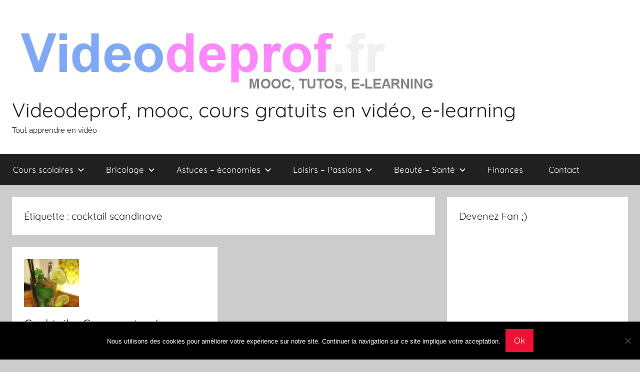

--- FILE ---
content_type: text/html; charset=UTF-8
request_url: https://videodeprof.fr/tag/cocktail-scandinave/
body_size: 10769
content:
<!DOCTYPE html>
<html lang="fr-FR">

<head>
<meta charset="UTF-8">
<meta name="viewport" content="width=device-width, initial-scale=1">
<link rel="profile" href="https://gmpg.org/xfn/11">

<meta name='robots' content='index, follow, max-image-preview:large, max-snippet:-1, max-video-preview:-1' />

	<!-- This site is optimized with the Yoast SEO plugin v20.5 - https://yoast.com/wordpress/plugins/seo/ -->
	<title>cocktail scandinave Archives - Videodeprof, mooc, cours gratuits en vidéo, e-learning</title>
	<link rel="canonical" href="https://videodeprof.fr/tag/cocktail-scandinave/" />
	<meta property="og:locale" content="fr_FR" />
	<meta property="og:type" content="article" />
	<meta property="og:title" content="cocktail scandinave Archives - Videodeprof, mooc, cours gratuits en vidéo, e-learning" />
	<meta property="og:url" content="https://videodeprof.fr/tag/cocktail-scandinave/" />
	<meta property="og:site_name" content="Videodeprof, mooc, cours gratuits en vidéo, e-learning" />
	<script type="application/ld+json" class="yoast-schema-graph">{"@context":"https://schema.org","@graph":[{"@type":"CollectionPage","@id":"https://videodeprof.fr/tag/cocktail-scandinave/","url":"https://videodeprof.fr/tag/cocktail-scandinave/","name":"cocktail scandinave Archives - Videodeprof, mooc, cours gratuits en vidéo, e-learning","isPartOf":{"@id":"https://videodeprof.fr/#website"},"primaryImageOfPage":{"@id":"https://videodeprof.fr/tag/cocktail-scandinave/#primaryimage"},"image":{"@id":"https://videodeprof.fr/tag/cocktail-scandinave/#primaryimage"},"thumbnailUrl":"https://videodeprof.fr/wp-content/uploads/2014/05/cocktail_realisation_recettes_cours_gratuit.jpg","breadcrumb":{"@id":"https://videodeprof.fr/tag/cocktail-scandinave/#breadcrumb"},"inLanguage":"fr-FR"},{"@type":"ImageObject","inLanguage":"fr-FR","@id":"https://videodeprof.fr/tag/cocktail-scandinave/#primaryimage","url":"https://videodeprof.fr/wp-content/uploads/2014/05/cocktail_realisation_recettes_cours_gratuit.jpg","contentUrl":"https://videodeprof.fr/wp-content/uploads/2014/05/cocktail_realisation_recettes_cours_gratuit.jpg","width":472,"height":324,"caption":"cocktail_realisation_recettes_cours_gratuit"},{"@type":"BreadcrumbList","@id":"https://videodeprof.fr/tag/cocktail-scandinave/#breadcrumb","itemListElement":[{"@type":"ListItem","position":1,"name":"Home","item":"https://videodeprof.fr/"},{"@type":"ListItem","position":2,"name":"cocktail scandinave"}]},{"@type":"WebSite","@id":"https://videodeprof.fr/#website","url":"https://videodeprof.fr/","name":"Videodeprof, mooc, cours gratuits en vidéo, e-learning","description":"Tout apprendre en vidéo","publisher":{"@id":"https://videodeprof.fr/#organization"},"potentialAction":[{"@type":"SearchAction","target":{"@type":"EntryPoint","urlTemplate":"https://videodeprof.fr/?s={search_term_string}"},"query-input":"required name=search_term_string"}],"inLanguage":"fr-FR"},{"@type":"Organization","@id":"https://videodeprof.fr/#organization","name":"Videodeprof, mooc, cours gratuits en vidéo, e-learning","url":"https://videodeprof.fr/","logo":{"@type":"ImageObject","inLanguage":"fr-FR","@id":"https://videodeprof.fr/#/schema/logo/image/","url":"https://videodeprof.fr/wp-content/uploads/2014/08/cropped-banniere_mooc_videodeprof1.jpg","contentUrl":"https://videodeprof.fr/wp-content/uploads/2014/08/cropped-banniere_mooc_videodeprof1.jpg","width":845,"height":149,"caption":"Videodeprof, mooc, cours gratuits en vidéo, e-learning"},"image":{"@id":"https://videodeprof.fr/#/schema/logo/image/"}}]}</script>
	<!-- / Yoast SEO plugin. -->


<link rel="alternate" type="application/rss+xml" title="Videodeprof, mooc, cours gratuits en vidéo, e-learning &raquo; Flux" href="https://videodeprof.fr/feed/" />
<link rel="alternate" type="application/rss+xml" title="Videodeprof, mooc, cours gratuits en vidéo, e-learning &raquo; Flux des commentaires" href="https://videodeprof.fr/comments/feed/" />
<link rel="alternate" type="application/rss+xml" title="Videodeprof, mooc, cours gratuits en vidéo, e-learning &raquo; Flux de l’étiquette cocktail scandinave" href="https://videodeprof.fr/tag/cocktail-scandinave/feed/" />
		<!-- This site uses the Google Analytics by ExactMetrics plugin v8.3.2 - Using Analytics tracking - https://www.exactmetrics.com/ -->
		<!-- Note: ExactMetrics is not currently configured on this site. The site owner needs to authenticate with Google Analytics in the ExactMetrics settings panel. -->
					<!-- No tracking code set -->
				<!-- / Google Analytics by ExactMetrics -->
		<script type="text/javascript">
window._wpemojiSettings = {"baseUrl":"https:\/\/s.w.org\/images\/core\/emoji\/14.0.0\/72x72\/","ext":".png","svgUrl":"https:\/\/s.w.org\/images\/core\/emoji\/14.0.0\/svg\/","svgExt":".svg","source":{"concatemoji":"https:\/\/videodeprof.fr\/wp-includes\/js\/wp-emoji-release.min.js?ver=7a1b93203214250dac6cfbe7ebe6e052"}};
/*! This file is auto-generated */
!function(e,a,t){var n,r,o,i=a.createElement("canvas"),p=i.getContext&&i.getContext("2d");function s(e,t){var a=String.fromCharCode,e=(p.clearRect(0,0,i.width,i.height),p.fillText(a.apply(this,e),0,0),i.toDataURL());return p.clearRect(0,0,i.width,i.height),p.fillText(a.apply(this,t),0,0),e===i.toDataURL()}function c(e){var t=a.createElement("script");t.src=e,t.defer=t.type="text/javascript",a.getElementsByTagName("head")[0].appendChild(t)}for(o=Array("flag","emoji"),t.supports={everything:!0,everythingExceptFlag:!0},r=0;r<o.length;r++)t.supports[o[r]]=function(e){if(p&&p.fillText)switch(p.textBaseline="top",p.font="600 32px Arial",e){case"flag":return s([127987,65039,8205,9895,65039],[127987,65039,8203,9895,65039])?!1:!s([55356,56826,55356,56819],[55356,56826,8203,55356,56819])&&!s([55356,57332,56128,56423,56128,56418,56128,56421,56128,56430,56128,56423,56128,56447],[55356,57332,8203,56128,56423,8203,56128,56418,8203,56128,56421,8203,56128,56430,8203,56128,56423,8203,56128,56447]);case"emoji":return!s([129777,127995,8205,129778,127999],[129777,127995,8203,129778,127999])}return!1}(o[r]),t.supports.everything=t.supports.everything&&t.supports[o[r]],"flag"!==o[r]&&(t.supports.everythingExceptFlag=t.supports.everythingExceptFlag&&t.supports[o[r]]);t.supports.everythingExceptFlag=t.supports.everythingExceptFlag&&!t.supports.flag,t.DOMReady=!1,t.readyCallback=function(){t.DOMReady=!0},t.supports.everything||(n=function(){t.readyCallback()},a.addEventListener?(a.addEventListener("DOMContentLoaded",n,!1),e.addEventListener("load",n,!1)):(e.attachEvent("onload",n),a.attachEvent("onreadystatechange",function(){"complete"===a.readyState&&t.readyCallback()})),(e=t.source||{}).concatemoji?c(e.concatemoji):e.wpemoji&&e.twemoji&&(c(e.twemoji),c(e.wpemoji)))}(window,document,window._wpemojiSettings);
</script>
<style type="text/css">
img.wp-smiley,
img.emoji {
	display: inline !important;
	border: none !important;
	box-shadow: none !important;
	height: 1em !important;
	width: 1em !important;
	margin: 0 0.07em !important;
	vertical-align: -0.1em !important;
	background: none !important;
	padding: 0 !important;
}
</style>
	<link rel='stylesheet' id='donovan-theme-fonts-css' href='https://videodeprof.fr/wp-content/fonts/cda9a36a055581e36e9a7c3771be48d7.css?ver=20201110' type='text/css' media='all' />
<link rel='stylesheet' id='wp-block-library-css' href='https://videodeprof.fr/wp-includes/css/dist/block-library/style.min.css?ver=7a1b93203214250dac6cfbe7ebe6e052' type='text/css' media='all' />
<link rel='stylesheet' id='classic-theme-styles-css' href='https://videodeprof.fr/wp-includes/css/classic-themes.min.css?ver=1' type='text/css' media='all' />
<style id='global-styles-inline-css' type='text/css'>
body{--wp--preset--color--black: #000000;--wp--preset--color--cyan-bluish-gray: #abb8c3;--wp--preset--color--white: #ffffff;--wp--preset--color--pale-pink: #f78da7;--wp--preset--color--vivid-red: #cf2e2e;--wp--preset--color--luminous-vivid-orange: #ff6900;--wp--preset--color--luminous-vivid-amber: #fcb900;--wp--preset--color--light-green-cyan: #7bdcb5;--wp--preset--color--vivid-green-cyan: #00d084;--wp--preset--color--pale-cyan-blue: #8ed1fc;--wp--preset--color--vivid-cyan-blue: #0693e3;--wp--preset--color--vivid-purple: #9b51e0;--wp--preset--color--primary: #ee1133;--wp--preset--color--secondary: #d5001a;--wp--preset--color--tertiary: #bb0000;--wp--preset--color--accent: #1153ee;--wp--preset--color--highlight: #eedc11;--wp--preset--color--light-gray: #f2f2f2;--wp--preset--color--gray: #666666;--wp--preset--color--dark-gray: #202020;--wp--preset--gradient--vivid-cyan-blue-to-vivid-purple: linear-gradient(135deg,rgba(6,147,227,1) 0%,rgb(155,81,224) 100%);--wp--preset--gradient--light-green-cyan-to-vivid-green-cyan: linear-gradient(135deg,rgb(122,220,180) 0%,rgb(0,208,130) 100%);--wp--preset--gradient--luminous-vivid-amber-to-luminous-vivid-orange: linear-gradient(135deg,rgba(252,185,0,1) 0%,rgba(255,105,0,1) 100%);--wp--preset--gradient--luminous-vivid-orange-to-vivid-red: linear-gradient(135deg,rgba(255,105,0,1) 0%,rgb(207,46,46) 100%);--wp--preset--gradient--very-light-gray-to-cyan-bluish-gray: linear-gradient(135deg,rgb(238,238,238) 0%,rgb(169,184,195) 100%);--wp--preset--gradient--cool-to-warm-spectrum: linear-gradient(135deg,rgb(74,234,220) 0%,rgb(151,120,209) 20%,rgb(207,42,186) 40%,rgb(238,44,130) 60%,rgb(251,105,98) 80%,rgb(254,248,76) 100%);--wp--preset--gradient--blush-light-purple: linear-gradient(135deg,rgb(255,206,236) 0%,rgb(152,150,240) 100%);--wp--preset--gradient--blush-bordeaux: linear-gradient(135deg,rgb(254,205,165) 0%,rgb(254,45,45) 50%,rgb(107,0,62) 100%);--wp--preset--gradient--luminous-dusk: linear-gradient(135deg,rgb(255,203,112) 0%,rgb(199,81,192) 50%,rgb(65,88,208) 100%);--wp--preset--gradient--pale-ocean: linear-gradient(135deg,rgb(255,245,203) 0%,rgb(182,227,212) 50%,rgb(51,167,181) 100%);--wp--preset--gradient--electric-grass: linear-gradient(135deg,rgb(202,248,128) 0%,rgb(113,206,126) 100%);--wp--preset--gradient--midnight: linear-gradient(135deg,rgb(2,3,129) 0%,rgb(40,116,252) 100%);--wp--preset--duotone--dark-grayscale: url('#wp-duotone-dark-grayscale');--wp--preset--duotone--grayscale: url('#wp-duotone-grayscale');--wp--preset--duotone--purple-yellow: url('#wp-duotone-purple-yellow');--wp--preset--duotone--blue-red: url('#wp-duotone-blue-red');--wp--preset--duotone--midnight: url('#wp-duotone-midnight');--wp--preset--duotone--magenta-yellow: url('#wp-duotone-magenta-yellow');--wp--preset--duotone--purple-green: url('#wp-duotone-purple-green');--wp--preset--duotone--blue-orange: url('#wp-duotone-blue-orange');--wp--preset--font-size--small: 13px;--wp--preset--font-size--medium: 20px;--wp--preset--font-size--large: 36px;--wp--preset--font-size--x-large: 42px;--wp--preset--spacing--20: 0.44rem;--wp--preset--spacing--30: 0.67rem;--wp--preset--spacing--40: 1rem;--wp--preset--spacing--50: 1.5rem;--wp--preset--spacing--60: 2.25rem;--wp--preset--spacing--70: 3.38rem;--wp--preset--spacing--80: 5.06rem;}:where(.is-layout-flex){gap: 0.5em;}body .is-layout-flow > .alignleft{float: left;margin-inline-start: 0;margin-inline-end: 2em;}body .is-layout-flow > .alignright{float: right;margin-inline-start: 2em;margin-inline-end: 0;}body .is-layout-flow > .aligncenter{margin-left: auto !important;margin-right: auto !important;}body .is-layout-constrained > .alignleft{float: left;margin-inline-start: 0;margin-inline-end: 2em;}body .is-layout-constrained > .alignright{float: right;margin-inline-start: 2em;margin-inline-end: 0;}body .is-layout-constrained > .aligncenter{margin-left: auto !important;margin-right: auto !important;}body .is-layout-constrained > :where(:not(.alignleft):not(.alignright):not(.alignfull)){max-width: var(--wp--style--global--content-size);margin-left: auto !important;margin-right: auto !important;}body .is-layout-constrained > .alignwide{max-width: var(--wp--style--global--wide-size);}body .is-layout-flex{display: flex;}body .is-layout-flex{flex-wrap: wrap;align-items: center;}body .is-layout-flex > *{margin: 0;}:where(.wp-block-columns.is-layout-flex){gap: 2em;}.has-black-color{color: var(--wp--preset--color--black) !important;}.has-cyan-bluish-gray-color{color: var(--wp--preset--color--cyan-bluish-gray) !important;}.has-white-color{color: var(--wp--preset--color--white) !important;}.has-pale-pink-color{color: var(--wp--preset--color--pale-pink) !important;}.has-vivid-red-color{color: var(--wp--preset--color--vivid-red) !important;}.has-luminous-vivid-orange-color{color: var(--wp--preset--color--luminous-vivid-orange) !important;}.has-luminous-vivid-amber-color{color: var(--wp--preset--color--luminous-vivid-amber) !important;}.has-light-green-cyan-color{color: var(--wp--preset--color--light-green-cyan) !important;}.has-vivid-green-cyan-color{color: var(--wp--preset--color--vivid-green-cyan) !important;}.has-pale-cyan-blue-color{color: var(--wp--preset--color--pale-cyan-blue) !important;}.has-vivid-cyan-blue-color{color: var(--wp--preset--color--vivid-cyan-blue) !important;}.has-vivid-purple-color{color: var(--wp--preset--color--vivid-purple) !important;}.has-black-background-color{background-color: var(--wp--preset--color--black) !important;}.has-cyan-bluish-gray-background-color{background-color: var(--wp--preset--color--cyan-bluish-gray) !important;}.has-white-background-color{background-color: var(--wp--preset--color--white) !important;}.has-pale-pink-background-color{background-color: var(--wp--preset--color--pale-pink) !important;}.has-vivid-red-background-color{background-color: var(--wp--preset--color--vivid-red) !important;}.has-luminous-vivid-orange-background-color{background-color: var(--wp--preset--color--luminous-vivid-orange) !important;}.has-luminous-vivid-amber-background-color{background-color: var(--wp--preset--color--luminous-vivid-amber) !important;}.has-light-green-cyan-background-color{background-color: var(--wp--preset--color--light-green-cyan) !important;}.has-vivid-green-cyan-background-color{background-color: var(--wp--preset--color--vivid-green-cyan) !important;}.has-pale-cyan-blue-background-color{background-color: var(--wp--preset--color--pale-cyan-blue) !important;}.has-vivid-cyan-blue-background-color{background-color: var(--wp--preset--color--vivid-cyan-blue) !important;}.has-vivid-purple-background-color{background-color: var(--wp--preset--color--vivid-purple) !important;}.has-black-border-color{border-color: var(--wp--preset--color--black) !important;}.has-cyan-bluish-gray-border-color{border-color: var(--wp--preset--color--cyan-bluish-gray) !important;}.has-white-border-color{border-color: var(--wp--preset--color--white) !important;}.has-pale-pink-border-color{border-color: var(--wp--preset--color--pale-pink) !important;}.has-vivid-red-border-color{border-color: var(--wp--preset--color--vivid-red) !important;}.has-luminous-vivid-orange-border-color{border-color: var(--wp--preset--color--luminous-vivid-orange) !important;}.has-luminous-vivid-amber-border-color{border-color: var(--wp--preset--color--luminous-vivid-amber) !important;}.has-light-green-cyan-border-color{border-color: var(--wp--preset--color--light-green-cyan) !important;}.has-vivid-green-cyan-border-color{border-color: var(--wp--preset--color--vivid-green-cyan) !important;}.has-pale-cyan-blue-border-color{border-color: var(--wp--preset--color--pale-cyan-blue) !important;}.has-vivid-cyan-blue-border-color{border-color: var(--wp--preset--color--vivid-cyan-blue) !important;}.has-vivid-purple-border-color{border-color: var(--wp--preset--color--vivid-purple) !important;}.has-vivid-cyan-blue-to-vivid-purple-gradient-background{background: var(--wp--preset--gradient--vivid-cyan-blue-to-vivid-purple) !important;}.has-light-green-cyan-to-vivid-green-cyan-gradient-background{background: var(--wp--preset--gradient--light-green-cyan-to-vivid-green-cyan) !important;}.has-luminous-vivid-amber-to-luminous-vivid-orange-gradient-background{background: var(--wp--preset--gradient--luminous-vivid-amber-to-luminous-vivid-orange) !important;}.has-luminous-vivid-orange-to-vivid-red-gradient-background{background: var(--wp--preset--gradient--luminous-vivid-orange-to-vivid-red) !important;}.has-very-light-gray-to-cyan-bluish-gray-gradient-background{background: var(--wp--preset--gradient--very-light-gray-to-cyan-bluish-gray) !important;}.has-cool-to-warm-spectrum-gradient-background{background: var(--wp--preset--gradient--cool-to-warm-spectrum) !important;}.has-blush-light-purple-gradient-background{background: var(--wp--preset--gradient--blush-light-purple) !important;}.has-blush-bordeaux-gradient-background{background: var(--wp--preset--gradient--blush-bordeaux) !important;}.has-luminous-dusk-gradient-background{background: var(--wp--preset--gradient--luminous-dusk) !important;}.has-pale-ocean-gradient-background{background: var(--wp--preset--gradient--pale-ocean) !important;}.has-electric-grass-gradient-background{background: var(--wp--preset--gradient--electric-grass) !important;}.has-midnight-gradient-background{background: var(--wp--preset--gradient--midnight) !important;}.has-small-font-size{font-size: var(--wp--preset--font-size--small) !important;}.has-medium-font-size{font-size: var(--wp--preset--font-size--medium) !important;}.has-large-font-size{font-size: var(--wp--preset--font-size--large) !important;}.has-x-large-font-size{font-size: var(--wp--preset--font-size--x-large) !important;}
.wp-block-navigation a:where(:not(.wp-element-button)){color: inherit;}
:where(.wp-block-columns.is-layout-flex){gap: 2em;}
.wp-block-pullquote{font-size: 1.5em;line-height: 1.6;}
</style>
<link rel='stylesheet' id='contact-form-7-css' href='https://videodeprof.fr/wp-content/plugins/contact-form-7/includes/css/styles.css?ver=5.7.7' type='text/css' media='all' />
<link rel='stylesheet' id='cookie-notice-front-css' href='https://videodeprof.fr/wp-content/plugins/cookie-notice/css/front.min.css?ver=2.5.11' type='text/css' media='all' />
<link rel='stylesheet' id='donovan-stylesheet-css' href='https://videodeprof.fr/wp-content/themes/donovan/style.css?ver=1.9' type='text/css' media='all' />
<script type='text/javascript' id='cookie-notice-front-js-before'>
var cnArgs = {"ajaxUrl":"https:\/\/videodeprof.fr\/wp-admin\/admin-ajax.php","nonce":"87ecbfef78","hideEffect":"fade","position":"bottom","onScroll":false,"onScrollOffset":100,"onClick":false,"cookieName":"cookie_notice_accepted","cookieTime":2592000,"cookieTimeRejected":2592000,"globalCookie":false,"redirection":false,"cache":false,"revokeCookies":false,"revokeCookiesOpt":"automatic"};
</script>
<script type='text/javascript' src='https://videodeprof.fr/wp-content/plugins/cookie-notice/js/front.min.js?ver=2.5.11' id='cookie-notice-front-js'></script>
<script type='text/javascript' src='https://videodeprof.fr/wp-content/themes/donovan/assets/js/svgxuse.min.js?ver=1.2.6' id='svgxuse-js'></script>
<link rel="https://api.w.org/" href="https://videodeprof.fr/wp-json/" /><link rel="alternate" type="application/json" href="https://videodeprof.fr/wp-json/wp/v2/tags/668" /><link rel="EditURI" type="application/rsd+xml" title="RSD" href="https://videodeprof.fr/xmlrpc.php?rsd" />
<link rel="wlwmanifest" type="application/wlwmanifest+xml" href="https://videodeprof.fr/wp-includes/wlwmanifest.xml" />

<script type="text/javascript">
(function(url){
	if(/(?:Chrome\/26\.0\.1410\.63 Safari\/537\.31|WordfenceTestMonBot)/.test(navigator.userAgent)){ return; }
	var addEvent = function(evt, handler) {
		if (window.addEventListener) {
			document.addEventListener(evt, handler, false);
		} else if (window.attachEvent) {
			document.attachEvent('on' + evt, handler);
		}
	};
	var removeEvent = function(evt, handler) {
		if (window.removeEventListener) {
			document.removeEventListener(evt, handler, false);
		} else if (window.detachEvent) {
			document.detachEvent('on' + evt, handler);
		}
	};
	var evts = 'contextmenu dblclick drag dragend dragenter dragleave dragover dragstart drop keydown keypress keyup mousedown mousemove mouseout mouseover mouseup mousewheel scroll'.split(' ');
	var logHuman = function() {
		if (window.wfLogHumanRan) { return; }
		window.wfLogHumanRan = true;
		var wfscr = document.createElement('script');
		wfscr.type = 'text/javascript';
		wfscr.async = true;
		wfscr.src = url + '&r=' + Math.random();
		(document.getElementsByTagName('head')[0]||document.getElementsByTagName('body')[0]).appendChild(wfscr);
		for (var i = 0; i < evts.length; i++) {
			removeEvent(evts[i], logHuman);
		}
	};
	for (var i = 0; i < evts.length; i++) {
		addEvent(evts[i], logHuman);
	}
})('//videodeprof.fr/?wordfence_lh=1&hid=0EBFCD96E54E08CA14FD7658A452E765');
</script><!-- All in one Favicon 4.8 --></head>

<body class="archive tag tag-cocktail-scandinave tag-668 wp-custom-logo wp-embed-responsive cookies-not-set blog-grid-layout hfeed">
<svg xmlns="http://www.w3.org/2000/svg" viewBox="0 0 0 0" width="0" height="0" focusable="false" role="none" style="visibility: hidden; position: absolute; left: -9999px; overflow: hidden;" ><defs><filter id="wp-duotone-dark-grayscale"><feColorMatrix color-interpolation-filters="sRGB" type="matrix" values=" .299 .587 .114 0 0 .299 .587 .114 0 0 .299 .587 .114 0 0 .299 .587 .114 0 0 " /><feComponentTransfer color-interpolation-filters="sRGB" ><feFuncR type="table" tableValues="0 0.49803921568627" /><feFuncG type="table" tableValues="0 0.49803921568627" /><feFuncB type="table" tableValues="0 0.49803921568627" /><feFuncA type="table" tableValues="1 1" /></feComponentTransfer><feComposite in2="SourceGraphic" operator="in" /></filter></defs></svg><svg xmlns="http://www.w3.org/2000/svg" viewBox="0 0 0 0" width="0" height="0" focusable="false" role="none" style="visibility: hidden; position: absolute; left: -9999px; overflow: hidden;" ><defs><filter id="wp-duotone-grayscale"><feColorMatrix color-interpolation-filters="sRGB" type="matrix" values=" .299 .587 .114 0 0 .299 .587 .114 0 0 .299 .587 .114 0 0 .299 .587 .114 0 0 " /><feComponentTransfer color-interpolation-filters="sRGB" ><feFuncR type="table" tableValues="0 1" /><feFuncG type="table" tableValues="0 1" /><feFuncB type="table" tableValues="0 1" /><feFuncA type="table" tableValues="1 1" /></feComponentTransfer><feComposite in2="SourceGraphic" operator="in" /></filter></defs></svg><svg xmlns="http://www.w3.org/2000/svg" viewBox="0 0 0 0" width="0" height="0" focusable="false" role="none" style="visibility: hidden; position: absolute; left: -9999px; overflow: hidden;" ><defs><filter id="wp-duotone-purple-yellow"><feColorMatrix color-interpolation-filters="sRGB" type="matrix" values=" .299 .587 .114 0 0 .299 .587 .114 0 0 .299 .587 .114 0 0 .299 .587 .114 0 0 " /><feComponentTransfer color-interpolation-filters="sRGB" ><feFuncR type="table" tableValues="0.54901960784314 0.98823529411765" /><feFuncG type="table" tableValues="0 1" /><feFuncB type="table" tableValues="0.71764705882353 0.25490196078431" /><feFuncA type="table" tableValues="1 1" /></feComponentTransfer><feComposite in2="SourceGraphic" operator="in" /></filter></defs></svg><svg xmlns="http://www.w3.org/2000/svg" viewBox="0 0 0 0" width="0" height="0" focusable="false" role="none" style="visibility: hidden; position: absolute; left: -9999px; overflow: hidden;" ><defs><filter id="wp-duotone-blue-red"><feColorMatrix color-interpolation-filters="sRGB" type="matrix" values=" .299 .587 .114 0 0 .299 .587 .114 0 0 .299 .587 .114 0 0 .299 .587 .114 0 0 " /><feComponentTransfer color-interpolation-filters="sRGB" ><feFuncR type="table" tableValues="0 1" /><feFuncG type="table" tableValues="0 0.27843137254902" /><feFuncB type="table" tableValues="0.5921568627451 0.27843137254902" /><feFuncA type="table" tableValues="1 1" /></feComponentTransfer><feComposite in2="SourceGraphic" operator="in" /></filter></defs></svg><svg xmlns="http://www.w3.org/2000/svg" viewBox="0 0 0 0" width="0" height="0" focusable="false" role="none" style="visibility: hidden; position: absolute; left: -9999px; overflow: hidden;" ><defs><filter id="wp-duotone-midnight"><feColorMatrix color-interpolation-filters="sRGB" type="matrix" values=" .299 .587 .114 0 0 .299 .587 .114 0 0 .299 .587 .114 0 0 .299 .587 .114 0 0 " /><feComponentTransfer color-interpolation-filters="sRGB" ><feFuncR type="table" tableValues="0 0" /><feFuncG type="table" tableValues="0 0.64705882352941" /><feFuncB type="table" tableValues="0 1" /><feFuncA type="table" tableValues="1 1" /></feComponentTransfer><feComposite in2="SourceGraphic" operator="in" /></filter></defs></svg><svg xmlns="http://www.w3.org/2000/svg" viewBox="0 0 0 0" width="0" height="0" focusable="false" role="none" style="visibility: hidden; position: absolute; left: -9999px; overflow: hidden;" ><defs><filter id="wp-duotone-magenta-yellow"><feColorMatrix color-interpolation-filters="sRGB" type="matrix" values=" .299 .587 .114 0 0 .299 .587 .114 0 0 .299 .587 .114 0 0 .299 .587 .114 0 0 " /><feComponentTransfer color-interpolation-filters="sRGB" ><feFuncR type="table" tableValues="0.78039215686275 1" /><feFuncG type="table" tableValues="0 0.94901960784314" /><feFuncB type="table" tableValues="0.35294117647059 0.47058823529412" /><feFuncA type="table" tableValues="1 1" /></feComponentTransfer><feComposite in2="SourceGraphic" operator="in" /></filter></defs></svg><svg xmlns="http://www.w3.org/2000/svg" viewBox="0 0 0 0" width="0" height="0" focusable="false" role="none" style="visibility: hidden; position: absolute; left: -9999px; overflow: hidden;" ><defs><filter id="wp-duotone-purple-green"><feColorMatrix color-interpolation-filters="sRGB" type="matrix" values=" .299 .587 .114 0 0 .299 .587 .114 0 0 .299 .587 .114 0 0 .299 .587 .114 0 0 " /><feComponentTransfer color-interpolation-filters="sRGB" ><feFuncR type="table" tableValues="0.65098039215686 0.40392156862745" /><feFuncG type="table" tableValues="0 1" /><feFuncB type="table" tableValues="0.44705882352941 0.4" /><feFuncA type="table" tableValues="1 1" /></feComponentTransfer><feComposite in2="SourceGraphic" operator="in" /></filter></defs></svg><svg xmlns="http://www.w3.org/2000/svg" viewBox="0 0 0 0" width="0" height="0" focusable="false" role="none" style="visibility: hidden; position: absolute; left: -9999px; overflow: hidden;" ><defs><filter id="wp-duotone-blue-orange"><feColorMatrix color-interpolation-filters="sRGB" type="matrix" values=" .299 .587 .114 0 0 .299 .587 .114 0 0 .299 .587 .114 0 0 .299 .587 .114 0 0 " /><feComponentTransfer color-interpolation-filters="sRGB" ><feFuncR type="table" tableValues="0.098039215686275 1" /><feFuncG type="table" tableValues="0 0.66274509803922" /><feFuncB type="table" tableValues="0.84705882352941 0.41960784313725" /><feFuncA type="table" tableValues="1 1" /></feComponentTransfer><feComposite in2="SourceGraphic" operator="in" /></filter></defs></svg>
	<div id="page" class="site">
		<a class="skip-link screen-reader-text" href="#content">Aller au contenu</a>

		
		
		<header id="masthead" class="site-header clearfix" role="banner">

			<div class="header-main container clearfix">

				<div id="logo" class="site-branding clearfix">

					<a href="https://videodeprof.fr/" class="custom-logo-link" rel="home"><img width="845" height="149" src="https://videodeprof.fr/wp-content/uploads/2014/08/cropped-banniere_mooc_videodeprof1.jpg" class="custom-logo" alt="banniere_mooc_videodeprof" decoding="async" srcset="https://videodeprof.fr/wp-content/uploads/2014/08/cropped-banniere_mooc_videodeprof1.jpg 845w, https://videodeprof.fr/wp-content/uploads/2014/08/cropped-banniere_mooc_videodeprof1-300x53.jpg 300w, https://videodeprof.fr/wp-content/uploads/2014/08/cropped-banniere_mooc_videodeprof1-768x135.jpg 768w" sizes="(max-width: 845px) 100vw, 845px" /></a>					
			<p class="site-title"><a href="https://videodeprof.fr/" rel="home">Videodeprof, mooc, cours gratuits en vidéo, e-learning</a></p>

							
			<p class="site-description">Tout apprendre en vidéo</p>

			
				</div><!-- .site-branding -->

				
			</div><!-- .header-main -->

			

	<div id="main-navigation-wrap" class="primary-navigation-wrap">

		<div id="main-navigation-container" class="primary-navigation-container container">

			
			<button class="primary-menu-toggle menu-toggle" aria-controls="primary-menu" aria-expanded="false" >
				<svg class="icon icon-menu" aria-hidden="true" role="img"> <use xlink:href="https://videodeprof.fr/wp-content/themes/donovan/assets/icons/genericons-neue.svg#menu"></use> </svg><svg class="icon icon-close" aria-hidden="true" role="img"> <use xlink:href="https://videodeprof.fr/wp-content/themes/donovan/assets/icons/genericons-neue.svg#close"></use> </svg>				<span class="menu-toggle-text">Menu</span>
			</button>

			<div class="primary-navigation">

				<nav id="site-navigation" class="main-navigation" role="navigation"  aria-label="Primary Menu">

					<ul id="primary-menu" class="menu"><li id="menu-item-2476" class="menu-item menu-item-type-taxonomy menu-item-object-category menu-item-has-children menu-item-2476"><a href="https://videodeprof.fr/category/matieres-scolaires/">Cours scolaires<svg class="icon icon-expand" aria-hidden="true" role="img"> <use xlink:href="https://videodeprof.fr/wp-content/themes/donovan/assets/icons/genericons-neue.svg#expand"></use> </svg></a>
<ul class="sub-menu">
	<li id="menu-item-2396" class="menu-item menu-item-type-taxonomy menu-item-object-category menu-item-has-children menu-item-2396"><a href="https://videodeprof.fr/category/classes-maternelles/">Maternelles<svg class="icon icon-expand" aria-hidden="true" role="img"> <use xlink:href="https://videodeprof.fr/wp-content/themes/donovan/assets/icons/genericons-neue.svg#expand"></use> </svg></a>
	<ul class="sub-menu">
		<li id="menu-item-2397" class="menu-item menu-item-type-taxonomy menu-item-object-category menu-item-2397"><a href="https://videodeprof.fr/category/3-6-ans/">3-6 ans</a></li>
		<li id="menu-item-2398" class="menu-item menu-item-type-taxonomy menu-item-object-category menu-item-2398"><a href="https://videodeprof.fr/category/classes-maternelles/classes-preparatoires/">CP- Classes préparatoires</a></li>
		<li id="menu-item-2399" class="menu-item menu-item-type-taxonomy menu-item-object-category menu-item-2399"><a href="https://videodeprof.fr/category/classes-maternelles/ce1-ce2/">CE1</a></li>
		<li id="menu-item-2400" class="menu-item menu-item-type-taxonomy menu-item-object-category menu-item-2400"><a href="https://videodeprof.fr/category/classes-maternelles/classes-ce2/">CE2</a></li>
		<li id="menu-item-2401" class="menu-item menu-item-type-taxonomy menu-item-object-category menu-item-2401"><a href="https://videodeprof.fr/category/classes-maternelles/cm1-cm2/">CM1</a></li>
		<li id="menu-item-2402" class="menu-item menu-item-type-taxonomy menu-item-object-category menu-item-2402"><a href="https://videodeprof.fr/category/classes-maternelles/classes-cm2/">CM2</a></li>
	</ul>
</li>
	<li id="menu-item-2403" class="menu-item menu-item-type-taxonomy menu-item-object-category menu-item-has-children menu-item-2403"><a href="https://videodeprof.fr/category/classes-college/">Collège<svg class="icon icon-expand" aria-hidden="true" role="img"> <use xlink:href="https://videodeprof.fr/wp-content/themes/donovan/assets/icons/genericons-neue.svg#expand"></use> </svg></a>
	<ul class="sub-menu">
		<li id="menu-item-2404" class="menu-item menu-item-type-taxonomy menu-item-object-category menu-item-2404"><a href="https://videodeprof.fr/category/classes-college/6eme-5eme/">6ème</a></li>
		<li id="menu-item-2405" class="menu-item menu-item-type-taxonomy menu-item-object-category menu-item-2405"><a href="https://videodeprof.fr/category/classes-college/classe-5eme/">5ème</a></li>
		<li id="menu-item-2406" class="menu-item menu-item-type-taxonomy menu-item-object-category menu-item-2406"><a href="https://videodeprof.fr/category/classes-college/4eme-3eme/">4ème</a></li>
		<li id="menu-item-2407" class="menu-item menu-item-type-taxonomy menu-item-object-category menu-item-2407"><a href="https://videodeprof.fr/category/classes-college/classes-3eme/">3ème</a></li>
		<li id="menu-item-2408" class="menu-item menu-item-type-taxonomy menu-item-object-category menu-item-2408"><a href="https://videodeprof.fr/category/classes-college/brevet-des-colleges/">Brevet des collèges</a></li>
	</ul>
</li>
	<li id="menu-item-2409" class="menu-item menu-item-type-taxonomy menu-item-object-category menu-item-has-children menu-item-2409"><a href="https://videodeprof.fr/category/classes-lycee/">Lycée<svg class="icon icon-expand" aria-hidden="true" role="img"> <use xlink:href="https://videodeprof.fr/wp-content/themes/donovan/assets/icons/genericons-neue.svg#expand"></use> </svg></a>
	<ul class="sub-menu">
		<li id="menu-item-2410" class="menu-item menu-item-type-taxonomy menu-item-object-category menu-item-2410"><a href="https://videodeprof.fr/category/classes-lycee/1ere/">1ère</a></li>
		<li id="menu-item-2411" class="menu-item menu-item-type-taxonomy menu-item-object-category menu-item-2411"><a href="https://videodeprof.fr/category/classes-lycee/2nde/">2nde</a></li>
		<li id="menu-item-2412" class="menu-item menu-item-type-taxonomy menu-item-object-category menu-item-2412"><a href="https://videodeprof.fr/category/classes-lycee/terminale/">Terminale</a></li>
		<li id="menu-item-2413" class="menu-item menu-item-type-taxonomy menu-item-object-category menu-item-2413"><a href="https://videodeprof.fr/category/classes-lycee/bac/">BAC</a></li>
	</ul>
</li>
	<li id="menu-item-2414" class="menu-item menu-item-type-taxonomy menu-item-object-category menu-item-2414"><a href="https://videodeprof.fr/category/facbts/">FAC/BTS</a></li>
	<li id="menu-item-2416" class="menu-item menu-item-type-taxonomy menu-item-object-category menu-item-has-children menu-item-2416"><a href="https://videodeprof.fr/category/concours-fonctions-publiques/">Concours fonctions publiques<svg class="icon icon-expand" aria-hidden="true" role="img"> <use xlink:href="https://videodeprof.fr/wp-content/themes/donovan/assets/icons/genericons-neue.svg#expand"></use> </svg></a>
	<ul class="sub-menu">
		<li id="menu-item-2423" class="menu-item menu-item-type-taxonomy menu-item-object-category menu-item-has-children menu-item-2423"><a href="https://videodeprof.fr/category/langue-etrangere/">Langues<svg class="icon icon-expand" aria-hidden="true" role="img"> <use xlink:href="https://videodeprof.fr/wp-content/themes/donovan/assets/icons/genericons-neue.svg#expand"></use> </svg></a>
		<ul class="sub-menu">
			<li id="menu-item-2424" class="menu-item menu-item-type-taxonomy menu-item-object-category menu-item-2424"><a href="https://videodeprof.fr/category/francais-classe-preparatoire/">Français</a></li>
			<li id="menu-item-2425" class="menu-item menu-item-type-taxonomy menu-item-object-category menu-item-2425"><a href="https://videodeprof.fr/category/anglais-formations/">Anglais</a></li>
			<li id="menu-item-2426" class="menu-item menu-item-type-taxonomy menu-item-object-category menu-item-2426"><a href="https://videodeprof.fr/category/allemand-4eme/">Allemand</a></li>
			<li id="menu-item-2427" class="menu-item menu-item-type-taxonomy menu-item-object-category menu-item-2427"><a href="https://videodeprof.fr/category/espagnol-lycees/">Espagnol</a></li>
			<li id="menu-item-2428" class="menu-item menu-item-type-taxonomy menu-item-object-category menu-item-2428"><a href="https://videodeprof.fr/category/langue-etrangere/chinois/">Chinois</a></li>
		</ul>
</li>
	</ul>
</li>
</ul>
</li>
<li id="menu-item-2389" class="menu-item menu-item-type-taxonomy menu-item-object-category menu-item-has-children menu-item-2389"><a href="https://videodeprof.fr/category/bricolage/">Bricolage<svg class="icon icon-expand" aria-hidden="true" role="img"> <use xlink:href="https://videodeprof.fr/wp-content/themes/donovan/assets/icons/genericons-neue.svg#expand"></use> </svg></a>
<ul class="sub-menu">
	<li id="menu-item-2467" class="menu-item menu-item-type-custom menu-item-object-custom menu-item-2467"><a href="https://videodeprof.fr/comment-choisir-utiliser-ses-outils-bricoler/">Les outils</a></li>
	<li id="menu-item-2466" class="menu-item menu-item-type-custom menu-item-object-custom menu-item-2466"><a href="https://videodeprof.fr/apprendre-plomberie-debutants-astuces/">Plomberie</a></li>
	<li id="menu-item-2468" class="menu-item menu-item-type-custom menu-item-object-custom menu-item-2468"><a href="https://videodeprof.fr/les-sols-bricoler-decorer-parquet/">Les sols</a></li>
	<li id="menu-item-2469" class="menu-item menu-item-type-custom menu-item-object-custom menu-item-2469"><a href="https://videodeprof.fr/les-techniques-peindre-maison-elements-decoration/">Peinture</a></li>
	<li id="menu-item-2470" class="menu-item menu-item-type-custom menu-item-object-custom menu-item-2470"><a href="https://videodeprof.fr/menuiserie-les-techniques-astuces-en-video/">Menuiserie</a></li>
	<li id="menu-item-2472" class="menu-item menu-item-type-custom menu-item-object-custom menu-item-2472"><a href="https://videodeprof.fr/cours-lecons-en-video-lelectricite/">Electricité</a></li>
	<li id="menu-item-2473" class="menu-item menu-item-type-custom menu-item-object-custom menu-item-2473"><a href="https://videodeprof.fr/comment-decorer-mur/">Les murs</a></li>
	<li id="menu-item-2471" class="menu-item menu-item-type-custom menu-item-object-custom menu-item-2471"><a href="https://videodeprof.fr/bricolage-astuces-les-decorations/">Astuces Brico</a></li>
</ul>
</li>
<li id="menu-item-2436" class="menu-item menu-item-type-taxonomy menu-item-object-category menu-item-has-children menu-item-2436"><a href="https://videodeprof.fr/category/astuces-economies/">Astuces &#8211; économies<svg class="icon icon-expand" aria-hidden="true" role="img"> <use xlink:href="https://videodeprof.fr/wp-content/themes/donovan/assets/icons/genericons-neue.svg#expand"></use> </svg></a>
<ul class="sub-menu">
	<li id="menu-item-2633" class="menu-item menu-item-type-taxonomy menu-item-object-category menu-item-2633"><a href="https://videodeprof.fr/category/culture-generale/finances/">Finances</a></li>
	<li id="menu-item-2437" class="menu-item menu-item-type-custom menu-item-object-custom menu-item-2437"><a href="https://videodeprof.fr/comment-economiser-les-frais-voiture-entretien-reparation/">Entretien automobile</a></li>
	<li id="menu-item-2438" class="menu-item menu-item-type-custom menu-item-object-custom menu-item-2438"><a href="https://videodeprof.fr/apprendre-tricoter-videos-apprendre-tricoter/">Apprendre à tricoter</a></li>
	<li id="menu-item-2439" class="menu-item menu-item-type-custom menu-item-object-custom menu-item-2439"><a href="https://videodeprof.fr/comment-reviser-code-du-permis-conduire-gratuitement/">Code permis de conduire</a></li>
	<li id="menu-item-2440" class="menu-item menu-item-type-custom menu-item-object-custom menu-item-2440"><a href="https://videodeprof.fr/prevention-routiere-enfants-sensibilisation-aux-dangers-route/">Education routière pour les enfants</a></li>
	<li id="menu-item-2444" class="menu-item menu-item-type-custom menu-item-object-custom menu-item-2444"><a href="https://videodeprof.fr/nuisibles-insectes-comment-sen-debarasser/">Lutter contre les nuisibles et insectes</a></li>
</ul>
</li>
<li id="menu-item-2445" class="menu-item menu-item-type-taxonomy menu-item-object-category menu-item-has-children menu-item-2445"><a href="https://videodeprof.fr/category/loisirs-passions-passe-temps/">Loisirs &#8211; Passions<svg class="icon icon-expand" aria-hidden="true" role="img"> <use xlink:href="https://videodeprof.fr/wp-content/themes/donovan/assets/icons/genericons-neue.svg#expand"></use> </svg></a>
<ul class="sub-menu">
	<li id="menu-item-2448" class="menu-item menu-item-type-custom menu-item-object-custom menu-item-2448"><a href="https://videodeprof.fr/apprendre-tricoter-videos-apprendre-tricoter/">Tricot</a></li>
	<li id="menu-item-2454" class="menu-item menu-item-type-custom menu-item-object-custom menu-item-2454"><a href="https://videodeprof.fr/bracelets-elastiques-rainbow-loom-tutoriels-en-francais/">Rainbow loom</a></li>
	<li id="menu-item-2446" class="menu-item menu-item-type-taxonomy menu-item-object-category menu-item-2446"><a href="https://videodeprof.fr/category/sports/">Sports</a></li>
	<li id="menu-item-2392" class="menu-item menu-item-type-taxonomy menu-item-object-category menu-item-2392"><a href="https://videodeprof.fr/category/autos-motos/">Autos-Motos</a></li>
	<li id="menu-item-2447" class="menu-item menu-item-type-taxonomy menu-item-object-category menu-item-2447"><a href="https://videodeprof.fr/category/cartes-a-jouer/">Jeux</a></li>
	<li id="menu-item-2391" class="menu-item menu-item-type-taxonomy menu-item-object-category menu-item-2391"><a href="https://videodeprof.fr/category/informatique/">Informatique</a></li>
	<li id="menu-item-2449" class="menu-item menu-item-type-custom menu-item-object-custom menu-item-2449"><a href="https://videodeprof.fr/comment-apprendre-facilement-faire-photographie/">Photographie</a></li>
	<li id="menu-item-2450" class="menu-item menu-item-type-custom menu-item-object-custom menu-item-2450"><a href="https://videodeprof.fr/permis-cotier-apprendre-en-video/">Permis côtier</a></li>
	<li id="menu-item-2451" class="menu-item menu-item-type-custom menu-item-object-custom menu-item-has-children menu-item-2451"><a href="https://videodeprof.fr/voile-comment-apprendre-gratuitement-facilement-les-manoeuvres/">La voile<svg class="icon icon-expand" aria-hidden="true" role="img"> <use xlink:href="https://videodeprof.fr/wp-content/themes/donovan/assets/icons/genericons-neue.svg#expand"></use> </svg></a>
	<ul class="sub-menu">
		<li id="menu-item-2452" class="menu-item menu-item-type-custom menu-item-object-custom menu-item-2452"><a href="https://videodeprof.fr/noeuds-marins-apprendre-faire-noeuds-marins-en-video/">Les noeuds marins</a></li>
	</ul>
</li>
	<li id="menu-item-2394" class="menu-item menu-item-type-taxonomy menu-item-object-category menu-item-2394"><a href="https://videodeprof.fr/category/musique-college/">Musique</a></li>
	<li id="menu-item-2453" class="menu-item menu-item-type-custom menu-item-object-custom menu-item-2453"><a href="https://videodeprof.fr/canyoning-comment-debuter-lactivite-du-canyoning/">Canyoning</a></li>
</ul>
</li>
<li id="menu-item-2455" class="menu-item menu-item-type-taxonomy menu-item-object-category menu-item-has-children menu-item-2455"><a href="https://videodeprof.fr/category/beaute-sante-bien-etre/">Beauté &#8211; Santé<svg class="icon icon-expand" aria-hidden="true" role="img"> <use xlink:href="https://videodeprof.fr/wp-content/themes/donovan/assets/icons/genericons-neue.svg#expand"></use> </svg></a>
<ul class="sub-menu">
	<li id="menu-item-2393" class="menu-item menu-item-type-taxonomy menu-item-object-category menu-item-2393"><a href="https://videodeprof.fr/category/art-de-vivre/">Art de vivre</a></li>
	<li id="menu-item-2457" class="menu-item menu-item-type-custom menu-item-object-custom menu-item-2457"><a href="https://videodeprof.fr/maquillage-video-cours-beaute-conseils-maquillage-en-video/">La maquillage</a></li>
	<li id="menu-item-2458" class="menu-item menu-item-type-custom menu-item-object-custom menu-item-2458"><a href="https://videodeprof.fr/coiffure-cours-conseils-en-video-vos-cheveux/">Techniques de coiffure</a></li>
	<li id="menu-item-2460" class="menu-item menu-item-type-custom menu-item-object-custom menu-item-2460"><a href="https://videodeprof.fr/bracelets-elastiques-rainbow-loom-tutoriels-en-francais/">Rainbow loom</a></li>
	<li id="menu-item-2456" class="menu-item menu-item-type-custom menu-item-object-custom menu-item-2456"><a href="https://videodeprof.fr/premier-secours-videos-cours-formation/">Les premiers secours</a></li>
	<li id="menu-item-2459" class="menu-item menu-item-type-custom menu-item-object-custom menu-item-2459"><a href="https://videodeprof.fr/comment-soccuper-bebes-nourrissons/">les 1ers mois de bébé</a></li>
</ul>
</li>
<li id="menu-item-2631" class="menu-item menu-item-type-taxonomy menu-item-object-category menu-item-2631"><a href="https://videodeprof.fr/category/culture-generale/finances/">Finances</a></li>
<li id="menu-item-2388" class="menu-item menu-item-type-post_type menu-item-object-page menu-item-2388"><a href="https://videodeprof.fr/contactez/">Contact</a></li>
</ul>				</nav><!-- #site-navigation -->

			</div><!-- .primary-navigation -->

		</div>

	</div>



			
			
		</header><!-- #masthead -->

		
		<div id="content" class="site-content container">

			
	<div id="primary" class="content-archive content-area">
		<main id="main" class="site-main" role="main">

		
			<header class="archive-header">

				<h1 class="archive-title">Étiquette : <span>cocktail scandinave</span></h1>				
			</header><!-- .archive-header -->

			<div id="post-wrapper" class="post-wrapper">

			
<article id="post-2132" class="post-2132 post type-post status-publish format-standard has-post-thumbnail hentry category-art-de-vivre tag-cocktail-film tag-cocktail-rhum tag-cocktail-sans-alcool tag-cocktail-scandinave tag-cocktail-simple tag-cocktail-tequila tag-cocktail-vodka tag-punch tag-recettes-cocktails tag-recettes-cocktails-aperitif tag-recettes-cocktails-champagne tag-recettes-cocktails-originaux tag-recettes-cocktails-rhum tag-recettes-cocktails-sans-alcool tag-recettes-cocktails-saq tag-recettes-cocktails-simples tag-recettes-cocktails-vodka">

	
			<div class="post-image">
				<a class="wp-post-image-link" href="https://videodeprof.fr/cocktails-comment-preparer-cocktails-en-videos-cours/" rel="bookmark">
					<img width="110" height="96" src="https://videodeprof.fr/wp-content/uploads/2014/05/cocktail_realisation_recettes_cours_gratuit-110x96.jpg" class="attachment-post-thumbnail size-post-thumbnail wp-post-image" alt="cocktail_realisation_recettes_cours_gratuit" decoding="async" />				</a>
			</div>

			
	<div class="post-content">

		<header class="entry-header">

			<h2 class="entry-title"><a href="https://videodeprof.fr/cocktails-comment-preparer-cocktails-en-videos-cours/" rel="bookmark">Cocktails- Comment préparer des Cocktails en vidéos de cours</a></h2>
			<div class="entry-meta post-details"><span class="posted-on meta-date">Publié le <a href="https://videodeprof.fr/cocktails-comment-preparer-cocktails-en-videos-cours/" rel="bookmark"><time class="entry-date published" datetime="2014-05-29T23:55:00+01:00">29 mai 2014</time><time class="updated" datetime="2014-05-29T23:58:51+01:00">29 mai 2014</time></a></span><span class="posted-by meta-author"> par <span class="author vcard"><a class="url fn n" href="https://videodeprof.fr/author/tyler/" title="Afficher tous les articles par Tyler" rel="author">Tyler</a></span></span></div>
		</header><!-- .entry-header -->

		<div class="entry-content entry-excerpt clearfix">
			<p>Comment préparer des Cocktails &#8211; vidéos et cours éducatifs DVD pour apprendre à faire les cocktails(cliquez sur l&rsquo;image) Le larousse</p>
			
			<a href="https://videodeprof.fr/cocktails-comment-preparer-cocktails-en-videos-cours/" class="more-link">Continuer la lecture</a>

					</div><!-- .entry-content -->

	</div>

	<footer class="entry-footer post-details">
		<div class="entry-categories"> <svg class="icon icon-category" aria-hidden="true" role="img"> <use xlink:href="https://videodeprof.fr/wp-content/themes/donovan/assets/icons/genericons-neue.svg#category"></use> </svg><a href="https://videodeprof.fr/category/art-de-vivre/" rel="category tag">Art de vivre</a></div>
			<div class="entry-comments">

				<svg class="icon icon-mail" aria-hidden="true" role="img"> <use xlink:href="https://videodeprof.fr/wp-content/themes/donovan/assets/icons/genericons-neue.svg#mail"></use> </svg><a href="https://videodeprof.fr/cocktails-comment-preparer-cocktails-en-videos-cours/#respond">Laisser un commentaire</a>
			</div>

				</footer><!-- .entry-footer -->

</article>

			</div>

			
		</main><!-- #main -->
	</div><!-- #primary -->


	<section id="secondary" class="sidebar widget-area clearfix" role="complementary">

		<section id="text-7" class="widget widget_text"><h4 class="widget-title">Devenez Fan ;)</h4>			<div class="textwidget"><iframe src="https://www.facebook.com/plugins/likebox.php?id=120822477949761&amp;width=292&amp;connections=10&amp;stream=false&amp;header=true&amp;height=287" scrolling="no" frameborder="0" style="border:none; overflow:hidden; width:100%; height:287px;" allowTransparency="true"></iframe></div>
		</section>
		<section id="recent-posts-3" class="widget widget_recent_entries">
		<h4 class="widget-title">Articles récents</h4>
		<ul>
											<li>
					<a href="https://videodeprof.fr/les-coulisses-et-les-nouveautes-du-discord-de-david-renan/">Dans les coulisses du forum Discord de DAVID RENAN, trader indépendant.</a>
									</li>
											<li>
					<a href="https://videodeprof.fr/seminaire-trading-2022-pepitor-enrichissant-david-renan-tinomtt/">Un séminaire de trading à Barcelone 2022, riche en bonne humeur</a>
									</li>
											<li>
					<a href="https://videodeprof.fr/une-annee-dans-lunivers-de-david-renan-tradeur-individuel/">Une année dans l&rsquo;univers de DAVID RENAN, trader indépendant.</a>
									</li>
											<li>
					<a href="https://videodeprof.fr/immobilier-lapres-covid-19-crack-ou-ajustement-des-prix/">Immobilier &#8211; l&rsquo;après COVID-19 ? Crack ou ajustement des prix ?</a>
									</li>
											<li>
					<a href="https://videodeprof.fr/comment-devenir-pilote-de-drone-loisirs-professionnels-militaires/">Comment devenir pilote de drone ? loisirs, professionnels, militaires ?</a>
									</li>
					</ul>

		</section><section id="meta-3" class="widget widget_meta"><h4 class="widget-title">Inscription &#8211; connexion</h4>
		<ul>
						<li><a rel="nofollow" href="https://videodeprof.fr/wp-login.php">Connexion</a></li>
			<li><a href="https://videodeprof.fr/feed/">Flux des publications</a></li>
			<li><a href="https://videodeprof.fr/comments/feed/">Flux des commentaires</a></li>

			<li><a href="https://fr.wordpress.org/">Site de WordPress-FR</a></li>
		</ul>

		</section>
	</section><!-- #secondary -->


	</div><!-- #content -->

	
	<div id="footer" class="footer-wrap">

		<footer id="colophon" class="site-footer container clearfix" role="contentinfo">

			
			<div id="footer-line" class="site-info">
								
		<span class="credit-link">
			WordPress Theme: Donovan by ThemeZee.		</span>

					</div><!-- .site-info -->

		</footer><!-- #colophon -->

	</div>

</div><!-- #page -->

<script type='text/javascript' src='https://videodeprof.fr/wp-content/plugins/contact-form-7/includes/swv/js/index.js?ver=5.7.7' id='swv-js'></script>
<script type='text/javascript' id='contact-form-7-js-extra'>
/* <![CDATA[ */
var wpcf7 = {"api":{"root":"https:\/\/videodeprof.fr\/wp-json\/","namespace":"contact-form-7\/v1"}};
/* ]]> */
</script>
<script type='text/javascript' src='https://videodeprof.fr/wp-content/plugins/contact-form-7/includes/js/index.js?ver=5.7.7' id='contact-form-7-js'></script>
<script type='text/javascript' id='donovan-navigation-js-extra'>
/* <![CDATA[ */
var donovanScreenReaderText = {"expand":"Expand child menu","collapse":"Collapse child menu","icon":"<svg class=\"icon icon-expand\" aria-hidden=\"true\" role=\"img\"> <use xlink:href=\"https:\/\/videodeprof.fr\/wp-content\/themes\/donovan\/assets\/icons\/genericons-neue.svg#expand\"><\/use> <\/svg>"};
/* ]]> */
</script>
<script type='text/javascript' src='https://videodeprof.fr/wp-content/themes/donovan/assets/js/navigation.min.js?ver=20220224' id='donovan-navigation-js'></script>

		<!-- Cookie Notice plugin v2.5.11 by Hu-manity.co https://hu-manity.co/ -->
		<div id="cookie-notice" role="dialog" class="cookie-notice-hidden cookie-revoke-hidden cn-position-bottom" aria-label="Cookie Notice" style="background-color: rgba(0,0,0,1);"><div class="cookie-notice-container" style="color: #fff"><span id="cn-notice-text" class="cn-text-container">Nous utilisons des cookies pour améliorer votre expérience sur notre site. Continuer la navigation sur ce site implique votre acceptation.</span><span id="cn-notice-buttons" class="cn-buttons-container"><button id="cn-accept-cookie" data-cookie-set="accept" class="cn-set-cookie cn-button cn-button-custom button" aria-label="Ok">Ok</button></span><button type="button" id="cn-close-notice" data-cookie-set="accept" class="cn-close-icon" aria-label="No"></button></div>
			
		</div>
		<!-- / Cookie Notice plugin -->
<script defer src="https://static.cloudflareinsights.com/beacon.min.js/vcd15cbe7772f49c399c6a5babf22c1241717689176015" integrity="sha512-ZpsOmlRQV6y907TI0dKBHq9Md29nnaEIPlkf84rnaERnq6zvWvPUqr2ft8M1aS28oN72PdrCzSjY4U6VaAw1EQ==" data-cf-beacon='{"version":"2024.11.0","token":"e256bed2e52b403ba90404173c7ef7ac","r":1,"server_timing":{"name":{"cfCacheStatus":true,"cfEdge":true,"cfExtPri":true,"cfL4":true,"cfOrigin":true,"cfSpeedBrain":true},"location_startswith":null}}' crossorigin="anonymous"></script>
</body>
</html>
